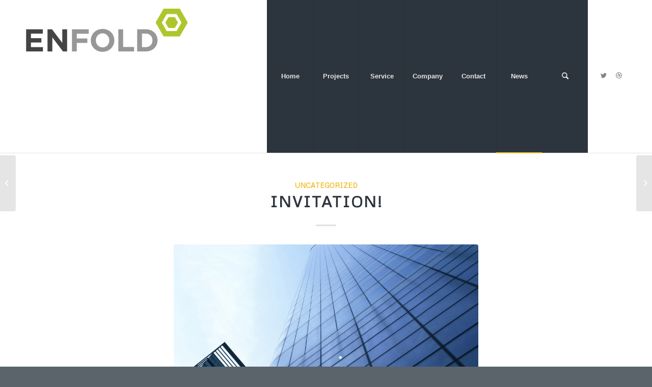

--- FILE ---
content_type: text/html; charset=UTF-8
request_url: https://www.scharling-toft.dk/invitation/
body_size: 15583
content:
<!DOCTYPE html>
<html lang="da-DK" class="html_stretched responsive av-preloader-disabled  html_header_top html_logo_left html_main_nav_header html_menu_right html_custom html_header_sticky_disabled html_header_shrinking_disabled html_mobile_menu_tablet html_header_searchicon html_content_align_center html_header_unstick_top_disabled html_header_stretch_disabled html_elegant-blog html_av-submenu-hidden html_av-submenu-display-click html_av-overlay-side html_av-overlay-side-classic html_av-submenu-clone html_entry_id_606 av-cookies-no-cookie-consent av-default-lightbox av-no-preview html_text_menu_active av-mobile-menu-switch-default">
<head>
<meta charset="UTF-8" />
<meta name="robots" content="index, follow" />


<!-- mobile setting -->
<meta name="viewport" content="width=device-width, initial-scale=1">

<!-- Scripts/CSS and wp_head hook -->
<title>Invitation! &#8211; scharling-toft.dk</title>
<meta name='robots' content='max-image-preview:large' />
<link rel="alternate" type="application/rss+xml" title="scharling-toft.dk &raquo; Feed" href="https://www.scharling-toft.dk/feed/" />
<link rel="alternate" type="application/rss+xml" title="scharling-toft.dk &raquo;-kommentar-feed" href="https://www.scharling-toft.dk/comments/feed/" />
<link rel="alternate" type="application/rss+xml" title="scharling-toft.dk &raquo; Invitation!-kommentar-feed" href="https://www.scharling-toft.dk/invitation/feed/" />
<link rel="alternate" title="oEmbed (JSON)" type="application/json+oembed" href="https://www.scharling-toft.dk/wp-json/oembed/1.0/embed?url=https%3A%2F%2Fwww.scharling-toft.dk%2Finvitation%2F" />
<link rel="alternate" title="oEmbed (XML)" type="text/xml+oembed" href="https://www.scharling-toft.dk/wp-json/oembed/1.0/embed?url=https%3A%2F%2Fwww.scharling-toft.dk%2Finvitation%2F&#038;format=xml" />

<!-- google webfont font replacement -->

			<script type='text/javascript'>

				(function() {

					/*	check if webfonts are disabled by user setting via cookie - or user must opt in.	*/
					var html = document.getElementsByTagName('html')[0];
					var cookie_check = html.className.indexOf('av-cookies-needs-opt-in') >= 0 || html.className.indexOf('av-cookies-can-opt-out') >= 0;
					var allow_continue = true;
					var silent_accept_cookie = html.className.indexOf('av-cookies-user-silent-accept') >= 0;

					if( cookie_check && ! silent_accept_cookie )
					{
						if( ! document.cookie.match(/aviaCookieConsent/) || html.className.indexOf('av-cookies-session-refused') >= 0 )
						{
							allow_continue = false;
						}
						else
						{
							if( ! document.cookie.match(/aviaPrivacyRefuseCookiesHideBar/) )
							{
								allow_continue = false;
							}
							else if( ! document.cookie.match(/aviaPrivacyEssentialCookiesEnabled/) )
							{
								allow_continue = false;
							}
							else if( document.cookie.match(/aviaPrivacyGoogleWebfontsDisabled/) )
							{
								allow_continue = false;
							}
						}
					}

					if( allow_continue )
					{
						var f = document.createElement('link');

						f.type 	= 'text/css';
						f.rel 	= 'stylesheet';
						f.href 	= '//fonts.googleapis.com/css?family=Metrophobic&display=auto';
						f.id 	= 'avia-google-webfont';

						document.getElementsByTagName('head')[0].appendChild(f);
					}
				})();

			</script>
			<style id='wp-img-auto-sizes-contain-inline-css' type='text/css'>
img:is([sizes=auto i],[sizes^="auto," i]){contain-intrinsic-size:3000px 1500px}
/*# sourceURL=wp-img-auto-sizes-contain-inline-css */
</style>
<link rel='stylesheet' id='sbi_styles-css' href='https://www.scharling-toft.dk/wp-content/plugins/instagram-feed/css/sbi-styles.min.css?ver=6.9.1' type='text/css' media='all' />
<style id='wp-emoji-styles-inline-css' type='text/css'>

	img.wp-smiley, img.emoji {
		display: inline !important;
		border: none !important;
		box-shadow: none !important;
		height: 1em !important;
		width: 1em !important;
		margin: 0 0.07em !important;
		vertical-align: -0.1em !important;
		background: none !important;
		padding: 0 !important;
	}
/*# sourceURL=wp-emoji-styles-inline-css */
</style>
<style id='wp-block-library-inline-css' type='text/css'>
:root{--wp-block-synced-color:#7a00df;--wp-block-synced-color--rgb:122,0,223;--wp-bound-block-color:var(--wp-block-synced-color);--wp-editor-canvas-background:#ddd;--wp-admin-theme-color:#007cba;--wp-admin-theme-color--rgb:0,124,186;--wp-admin-theme-color-darker-10:#006ba1;--wp-admin-theme-color-darker-10--rgb:0,107,160.5;--wp-admin-theme-color-darker-20:#005a87;--wp-admin-theme-color-darker-20--rgb:0,90,135;--wp-admin-border-width-focus:2px}@media (min-resolution:192dpi){:root{--wp-admin-border-width-focus:1.5px}}.wp-element-button{cursor:pointer}:root .has-very-light-gray-background-color{background-color:#eee}:root .has-very-dark-gray-background-color{background-color:#313131}:root .has-very-light-gray-color{color:#eee}:root .has-very-dark-gray-color{color:#313131}:root .has-vivid-green-cyan-to-vivid-cyan-blue-gradient-background{background:linear-gradient(135deg,#00d084,#0693e3)}:root .has-purple-crush-gradient-background{background:linear-gradient(135deg,#34e2e4,#4721fb 50%,#ab1dfe)}:root .has-hazy-dawn-gradient-background{background:linear-gradient(135deg,#faaca8,#dad0ec)}:root .has-subdued-olive-gradient-background{background:linear-gradient(135deg,#fafae1,#67a671)}:root .has-atomic-cream-gradient-background{background:linear-gradient(135deg,#fdd79a,#004a59)}:root .has-nightshade-gradient-background{background:linear-gradient(135deg,#330968,#31cdcf)}:root .has-midnight-gradient-background{background:linear-gradient(135deg,#020381,#2874fc)}:root{--wp--preset--font-size--normal:16px;--wp--preset--font-size--huge:42px}.has-regular-font-size{font-size:1em}.has-larger-font-size{font-size:2.625em}.has-normal-font-size{font-size:var(--wp--preset--font-size--normal)}.has-huge-font-size{font-size:var(--wp--preset--font-size--huge)}.has-text-align-center{text-align:center}.has-text-align-left{text-align:left}.has-text-align-right{text-align:right}.has-fit-text{white-space:nowrap!important}#end-resizable-editor-section{display:none}.aligncenter{clear:both}.items-justified-left{justify-content:flex-start}.items-justified-center{justify-content:center}.items-justified-right{justify-content:flex-end}.items-justified-space-between{justify-content:space-between}.screen-reader-text{border:0;clip-path:inset(50%);height:1px;margin:-1px;overflow:hidden;padding:0;position:absolute;width:1px;word-wrap:normal!important}.screen-reader-text:focus{background-color:#ddd;clip-path:none;color:#444;display:block;font-size:1em;height:auto;left:5px;line-height:normal;padding:15px 23px 14px;text-decoration:none;top:5px;width:auto;z-index:100000}html :where(.has-border-color){border-style:solid}html :where([style*=border-top-color]){border-top-style:solid}html :where([style*=border-right-color]){border-right-style:solid}html :where([style*=border-bottom-color]){border-bottom-style:solid}html :where([style*=border-left-color]){border-left-style:solid}html :where([style*=border-width]){border-style:solid}html :where([style*=border-top-width]){border-top-style:solid}html :where([style*=border-right-width]){border-right-style:solid}html :where([style*=border-bottom-width]){border-bottom-style:solid}html :where([style*=border-left-width]){border-left-style:solid}html :where(img[class*=wp-image-]){height:auto;max-width:100%}:where(figure){margin:0 0 1em}html :where(.is-position-sticky){--wp-admin--admin-bar--position-offset:var(--wp-admin--admin-bar--height,0px)}@media screen and (max-width:600px){html :where(.is-position-sticky){--wp-admin--admin-bar--position-offset:0px}}

/*# sourceURL=wp-block-library-inline-css */
</style><style id='global-styles-inline-css' type='text/css'>
:root{--wp--preset--aspect-ratio--square: 1;--wp--preset--aspect-ratio--4-3: 4/3;--wp--preset--aspect-ratio--3-4: 3/4;--wp--preset--aspect-ratio--3-2: 3/2;--wp--preset--aspect-ratio--2-3: 2/3;--wp--preset--aspect-ratio--16-9: 16/9;--wp--preset--aspect-ratio--9-16: 9/16;--wp--preset--color--black: #000000;--wp--preset--color--cyan-bluish-gray: #abb8c3;--wp--preset--color--white: #ffffff;--wp--preset--color--pale-pink: #f78da7;--wp--preset--color--vivid-red: #cf2e2e;--wp--preset--color--luminous-vivid-orange: #ff6900;--wp--preset--color--luminous-vivid-amber: #fcb900;--wp--preset--color--light-green-cyan: #7bdcb5;--wp--preset--color--vivid-green-cyan: #00d084;--wp--preset--color--pale-cyan-blue: #8ed1fc;--wp--preset--color--vivid-cyan-blue: #0693e3;--wp--preset--color--vivid-purple: #9b51e0;--wp--preset--color--metallic-red: #b02b2c;--wp--preset--color--maximum-yellow-red: #edae44;--wp--preset--color--yellow-sun: #eeee22;--wp--preset--color--palm-leaf: #83a846;--wp--preset--color--aero: #7bb0e7;--wp--preset--color--old-lavender: #745f7e;--wp--preset--color--steel-teal: #5f8789;--wp--preset--color--raspberry-pink: #d65799;--wp--preset--color--medium-turquoise: #4ecac2;--wp--preset--gradient--vivid-cyan-blue-to-vivid-purple: linear-gradient(135deg,rgb(6,147,227) 0%,rgb(155,81,224) 100%);--wp--preset--gradient--light-green-cyan-to-vivid-green-cyan: linear-gradient(135deg,rgb(122,220,180) 0%,rgb(0,208,130) 100%);--wp--preset--gradient--luminous-vivid-amber-to-luminous-vivid-orange: linear-gradient(135deg,rgb(252,185,0) 0%,rgb(255,105,0) 100%);--wp--preset--gradient--luminous-vivid-orange-to-vivid-red: linear-gradient(135deg,rgb(255,105,0) 0%,rgb(207,46,46) 100%);--wp--preset--gradient--very-light-gray-to-cyan-bluish-gray: linear-gradient(135deg,rgb(238,238,238) 0%,rgb(169,184,195) 100%);--wp--preset--gradient--cool-to-warm-spectrum: linear-gradient(135deg,rgb(74,234,220) 0%,rgb(151,120,209) 20%,rgb(207,42,186) 40%,rgb(238,44,130) 60%,rgb(251,105,98) 80%,rgb(254,248,76) 100%);--wp--preset--gradient--blush-light-purple: linear-gradient(135deg,rgb(255,206,236) 0%,rgb(152,150,240) 100%);--wp--preset--gradient--blush-bordeaux: linear-gradient(135deg,rgb(254,205,165) 0%,rgb(254,45,45) 50%,rgb(107,0,62) 100%);--wp--preset--gradient--luminous-dusk: linear-gradient(135deg,rgb(255,203,112) 0%,rgb(199,81,192) 50%,rgb(65,88,208) 100%);--wp--preset--gradient--pale-ocean: linear-gradient(135deg,rgb(255,245,203) 0%,rgb(182,227,212) 50%,rgb(51,167,181) 100%);--wp--preset--gradient--electric-grass: linear-gradient(135deg,rgb(202,248,128) 0%,rgb(113,206,126) 100%);--wp--preset--gradient--midnight: linear-gradient(135deg,rgb(2,3,129) 0%,rgb(40,116,252) 100%);--wp--preset--font-size--small: 1rem;--wp--preset--font-size--medium: 1.125rem;--wp--preset--font-size--large: 1.75rem;--wp--preset--font-size--x-large: clamp(1.75rem, 3vw, 2.25rem);--wp--preset--spacing--20: 0.44rem;--wp--preset--spacing--30: 0.67rem;--wp--preset--spacing--40: 1rem;--wp--preset--spacing--50: 1.5rem;--wp--preset--spacing--60: 2.25rem;--wp--preset--spacing--70: 3.38rem;--wp--preset--spacing--80: 5.06rem;--wp--preset--shadow--natural: 6px 6px 9px rgba(0, 0, 0, 0.2);--wp--preset--shadow--deep: 12px 12px 50px rgba(0, 0, 0, 0.4);--wp--preset--shadow--sharp: 6px 6px 0px rgba(0, 0, 0, 0.2);--wp--preset--shadow--outlined: 6px 6px 0px -3px rgb(255, 255, 255), 6px 6px rgb(0, 0, 0);--wp--preset--shadow--crisp: 6px 6px 0px rgb(0, 0, 0);}:root { --wp--style--global--content-size: 800px;--wp--style--global--wide-size: 1130px; }:where(body) { margin: 0; }.wp-site-blocks > .alignleft { float: left; margin-right: 2em; }.wp-site-blocks > .alignright { float: right; margin-left: 2em; }.wp-site-blocks > .aligncenter { justify-content: center; margin-left: auto; margin-right: auto; }:where(.is-layout-flex){gap: 0.5em;}:where(.is-layout-grid){gap: 0.5em;}.is-layout-flow > .alignleft{float: left;margin-inline-start: 0;margin-inline-end: 2em;}.is-layout-flow > .alignright{float: right;margin-inline-start: 2em;margin-inline-end: 0;}.is-layout-flow > .aligncenter{margin-left: auto !important;margin-right: auto !important;}.is-layout-constrained > .alignleft{float: left;margin-inline-start: 0;margin-inline-end: 2em;}.is-layout-constrained > .alignright{float: right;margin-inline-start: 2em;margin-inline-end: 0;}.is-layout-constrained > .aligncenter{margin-left: auto !important;margin-right: auto !important;}.is-layout-constrained > :where(:not(.alignleft):not(.alignright):not(.alignfull)){max-width: var(--wp--style--global--content-size);margin-left: auto !important;margin-right: auto !important;}.is-layout-constrained > .alignwide{max-width: var(--wp--style--global--wide-size);}body .is-layout-flex{display: flex;}.is-layout-flex{flex-wrap: wrap;align-items: center;}.is-layout-flex > :is(*, div){margin: 0;}body .is-layout-grid{display: grid;}.is-layout-grid > :is(*, div){margin: 0;}body{padding-top: 0px;padding-right: 0px;padding-bottom: 0px;padding-left: 0px;}a:where(:not(.wp-element-button)){text-decoration: underline;}:root :where(.wp-element-button, .wp-block-button__link){background-color: #32373c;border-width: 0;color: #fff;font-family: inherit;font-size: inherit;font-style: inherit;font-weight: inherit;letter-spacing: inherit;line-height: inherit;padding-top: calc(0.667em + 2px);padding-right: calc(1.333em + 2px);padding-bottom: calc(0.667em + 2px);padding-left: calc(1.333em + 2px);text-decoration: none;text-transform: inherit;}.has-black-color{color: var(--wp--preset--color--black) !important;}.has-cyan-bluish-gray-color{color: var(--wp--preset--color--cyan-bluish-gray) !important;}.has-white-color{color: var(--wp--preset--color--white) !important;}.has-pale-pink-color{color: var(--wp--preset--color--pale-pink) !important;}.has-vivid-red-color{color: var(--wp--preset--color--vivid-red) !important;}.has-luminous-vivid-orange-color{color: var(--wp--preset--color--luminous-vivid-orange) !important;}.has-luminous-vivid-amber-color{color: var(--wp--preset--color--luminous-vivid-amber) !important;}.has-light-green-cyan-color{color: var(--wp--preset--color--light-green-cyan) !important;}.has-vivid-green-cyan-color{color: var(--wp--preset--color--vivid-green-cyan) !important;}.has-pale-cyan-blue-color{color: var(--wp--preset--color--pale-cyan-blue) !important;}.has-vivid-cyan-blue-color{color: var(--wp--preset--color--vivid-cyan-blue) !important;}.has-vivid-purple-color{color: var(--wp--preset--color--vivid-purple) !important;}.has-metallic-red-color{color: var(--wp--preset--color--metallic-red) !important;}.has-maximum-yellow-red-color{color: var(--wp--preset--color--maximum-yellow-red) !important;}.has-yellow-sun-color{color: var(--wp--preset--color--yellow-sun) !important;}.has-palm-leaf-color{color: var(--wp--preset--color--palm-leaf) !important;}.has-aero-color{color: var(--wp--preset--color--aero) !important;}.has-old-lavender-color{color: var(--wp--preset--color--old-lavender) !important;}.has-steel-teal-color{color: var(--wp--preset--color--steel-teal) !important;}.has-raspberry-pink-color{color: var(--wp--preset--color--raspberry-pink) !important;}.has-medium-turquoise-color{color: var(--wp--preset--color--medium-turquoise) !important;}.has-black-background-color{background-color: var(--wp--preset--color--black) !important;}.has-cyan-bluish-gray-background-color{background-color: var(--wp--preset--color--cyan-bluish-gray) !important;}.has-white-background-color{background-color: var(--wp--preset--color--white) !important;}.has-pale-pink-background-color{background-color: var(--wp--preset--color--pale-pink) !important;}.has-vivid-red-background-color{background-color: var(--wp--preset--color--vivid-red) !important;}.has-luminous-vivid-orange-background-color{background-color: var(--wp--preset--color--luminous-vivid-orange) !important;}.has-luminous-vivid-amber-background-color{background-color: var(--wp--preset--color--luminous-vivid-amber) !important;}.has-light-green-cyan-background-color{background-color: var(--wp--preset--color--light-green-cyan) !important;}.has-vivid-green-cyan-background-color{background-color: var(--wp--preset--color--vivid-green-cyan) !important;}.has-pale-cyan-blue-background-color{background-color: var(--wp--preset--color--pale-cyan-blue) !important;}.has-vivid-cyan-blue-background-color{background-color: var(--wp--preset--color--vivid-cyan-blue) !important;}.has-vivid-purple-background-color{background-color: var(--wp--preset--color--vivid-purple) !important;}.has-metallic-red-background-color{background-color: var(--wp--preset--color--metallic-red) !important;}.has-maximum-yellow-red-background-color{background-color: var(--wp--preset--color--maximum-yellow-red) !important;}.has-yellow-sun-background-color{background-color: var(--wp--preset--color--yellow-sun) !important;}.has-palm-leaf-background-color{background-color: var(--wp--preset--color--palm-leaf) !important;}.has-aero-background-color{background-color: var(--wp--preset--color--aero) !important;}.has-old-lavender-background-color{background-color: var(--wp--preset--color--old-lavender) !important;}.has-steel-teal-background-color{background-color: var(--wp--preset--color--steel-teal) !important;}.has-raspberry-pink-background-color{background-color: var(--wp--preset--color--raspberry-pink) !important;}.has-medium-turquoise-background-color{background-color: var(--wp--preset--color--medium-turquoise) !important;}.has-black-border-color{border-color: var(--wp--preset--color--black) !important;}.has-cyan-bluish-gray-border-color{border-color: var(--wp--preset--color--cyan-bluish-gray) !important;}.has-white-border-color{border-color: var(--wp--preset--color--white) !important;}.has-pale-pink-border-color{border-color: var(--wp--preset--color--pale-pink) !important;}.has-vivid-red-border-color{border-color: var(--wp--preset--color--vivid-red) !important;}.has-luminous-vivid-orange-border-color{border-color: var(--wp--preset--color--luminous-vivid-orange) !important;}.has-luminous-vivid-amber-border-color{border-color: var(--wp--preset--color--luminous-vivid-amber) !important;}.has-light-green-cyan-border-color{border-color: var(--wp--preset--color--light-green-cyan) !important;}.has-vivid-green-cyan-border-color{border-color: var(--wp--preset--color--vivid-green-cyan) !important;}.has-pale-cyan-blue-border-color{border-color: var(--wp--preset--color--pale-cyan-blue) !important;}.has-vivid-cyan-blue-border-color{border-color: var(--wp--preset--color--vivid-cyan-blue) !important;}.has-vivid-purple-border-color{border-color: var(--wp--preset--color--vivid-purple) !important;}.has-metallic-red-border-color{border-color: var(--wp--preset--color--metallic-red) !important;}.has-maximum-yellow-red-border-color{border-color: var(--wp--preset--color--maximum-yellow-red) !important;}.has-yellow-sun-border-color{border-color: var(--wp--preset--color--yellow-sun) !important;}.has-palm-leaf-border-color{border-color: var(--wp--preset--color--palm-leaf) !important;}.has-aero-border-color{border-color: var(--wp--preset--color--aero) !important;}.has-old-lavender-border-color{border-color: var(--wp--preset--color--old-lavender) !important;}.has-steel-teal-border-color{border-color: var(--wp--preset--color--steel-teal) !important;}.has-raspberry-pink-border-color{border-color: var(--wp--preset--color--raspberry-pink) !important;}.has-medium-turquoise-border-color{border-color: var(--wp--preset--color--medium-turquoise) !important;}.has-vivid-cyan-blue-to-vivid-purple-gradient-background{background: var(--wp--preset--gradient--vivid-cyan-blue-to-vivid-purple) !important;}.has-light-green-cyan-to-vivid-green-cyan-gradient-background{background: var(--wp--preset--gradient--light-green-cyan-to-vivid-green-cyan) !important;}.has-luminous-vivid-amber-to-luminous-vivid-orange-gradient-background{background: var(--wp--preset--gradient--luminous-vivid-amber-to-luminous-vivid-orange) !important;}.has-luminous-vivid-orange-to-vivid-red-gradient-background{background: var(--wp--preset--gradient--luminous-vivid-orange-to-vivid-red) !important;}.has-very-light-gray-to-cyan-bluish-gray-gradient-background{background: var(--wp--preset--gradient--very-light-gray-to-cyan-bluish-gray) !important;}.has-cool-to-warm-spectrum-gradient-background{background: var(--wp--preset--gradient--cool-to-warm-spectrum) !important;}.has-blush-light-purple-gradient-background{background: var(--wp--preset--gradient--blush-light-purple) !important;}.has-blush-bordeaux-gradient-background{background: var(--wp--preset--gradient--blush-bordeaux) !important;}.has-luminous-dusk-gradient-background{background: var(--wp--preset--gradient--luminous-dusk) !important;}.has-pale-ocean-gradient-background{background: var(--wp--preset--gradient--pale-ocean) !important;}.has-electric-grass-gradient-background{background: var(--wp--preset--gradient--electric-grass) !important;}.has-midnight-gradient-background{background: var(--wp--preset--gradient--midnight) !important;}.has-small-font-size{font-size: var(--wp--preset--font-size--small) !important;}.has-medium-font-size{font-size: var(--wp--preset--font-size--medium) !important;}.has-large-font-size{font-size: var(--wp--preset--font-size--large) !important;}.has-x-large-font-size{font-size: var(--wp--preset--font-size--x-large) !important;}
/*# sourceURL=global-styles-inline-css */
</style>

<link rel='stylesheet' id='avia-merged-styles-css' href='https://www.scharling-toft.dk/wp-content/uploads/dynamic_avia/avia-merged-styles-3e886ffa62cf7f6cc4b4349b36cd0268---693fe545bb859.css' type='text/css' media='all' />
<script type="text/javascript" src="https://www.scharling-toft.dk/wp-includes/js/jquery/jquery.min.js?ver=3.7.1" id="jquery-core-js"></script>
<script type="text/javascript" src="https://www.scharling-toft.dk/wp-includes/js/jquery/jquery-migrate.min.js?ver=3.4.1" id="jquery-migrate-js"></script>
<link rel="https://api.w.org/" href="https://www.scharling-toft.dk/wp-json/" /><link rel="alternate" title="JSON" type="application/json" href="https://www.scharling-toft.dk/wp-json/wp/v2/posts/606" /><link rel="EditURI" type="application/rsd+xml" title="RSD" href="https://www.scharling-toft.dk/xmlrpc.php?rsd" />
<meta name="generator" content="WordPress 6.9" />
<link rel="canonical" href="https://www.scharling-toft.dk/invitation/" />
<link rel='shortlink' href='https://www.scharling-toft.dk/?p=606' />
<style>[class*=" icon-oc-"],[class^=icon-oc-]{speak:none;font-style:normal;font-weight:400;font-variant:normal;text-transform:none;line-height:1;-webkit-font-smoothing:antialiased;-moz-osx-font-smoothing:grayscale}.icon-oc-one-com-white-32px-fill:before{content:"901"}.icon-oc-one-com:before{content:"900"}#one-com-icon,.toplevel_page_onecom-wp .wp-menu-image{speak:none;display:flex;align-items:center;justify-content:center;text-transform:none;line-height:1;-webkit-font-smoothing:antialiased;-moz-osx-font-smoothing:grayscale}.onecom-wp-admin-bar-item>a,.toplevel_page_onecom-wp>.wp-menu-name{font-size:16px;font-weight:400;line-height:1}.toplevel_page_onecom-wp>.wp-menu-name img{width:69px;height:9px;}.wp-submenu-wrap.wp-submenu>.wp-submenu-head>img{width:88px;height:auto}.onecom-wp-admin-bar-item>a img{height:7px!important}.onecom-wp-admin-bar-item>a img,.toplevel_page_onecom-wp>.wp-menu-name img{opacity:.8}.onecom-wp-admin-bar-item.hover>a img,.toplevel_page_onecom-wp.wp-has-current-submenu>.wp-menu-name img,li.opensub>a.toplevel_page_onecom-wp>.wp-menu-name img{opacity:1}#one-com-icon:before,.onecom-wp-admin-bar-item>a:before,.toplevel_page_onecom-wp>.wp-menu-image:before{content:'';position:static!important;background-color:rgba(240,245,250,.4);border-radius:102px;width:18px;height:18px;padding:0!important}.onecom-wp-admin-bar-item>a:before{width:14px;height:14px}.onecom-wp-admin-bar-item.hover>a:before,.toplevel_page_onecom-wp.opensub>a>.wp-menu-image:before,.toplevel_page_onecom-wp.wp-has-current-submenu>.wp-menu-image:before{background-color:#76b82a}.onecom-wp-admin-bar-item>a{display:inline-flex!important;align-items:center;justify-content:center}#one-com-logo-wrapper{font-size:4em}#one-com-icon{vertical-align:middle}.imagify-welcome{display:none !important;}</style><link rel="profile" href="https://gmpg.org/xfn/11" />
<link rel="alternate" type="application/rss+xml" title="scharling-toft.dk RSS2 Feed" href="https://www.scharling-toft.dk/feed/" />
<link rel="pingback" href="https://www.scharling-toft.dk/xmlrpc.php" />

<style type='text/css' media='screen'>
 #top #header_main > .container, #top #header_main > .container .main_menu  .av-main-nav > li > a, #top #header_main #menu-item-shop .cart_dropdown_link{ height:300px; line-height: 300px; }
 .html_top_nav_header .av-logo-container{ height:300px;  }
 .html_header_top.html_header_sticky #top #wrap_all #main{ padding-top:300px; } 
</style>
<!--[if lt IE 9]><script src="https://www.scharling-toft.dk/wp-content/themes/enfold/js/html5shiv.js"></script><![endif]-->

<style type="text/css">.recentcomments a{display:inline !important;padding:0 !important;margin:0 !important;}</style>
<!-- To speed up the rendering and to display the site as fast as possible to the user we include some styles and scripts for above the fold content inline -->
<script type="text/javascript">'use strict';var avia_is_mobile=!1;if(/Android|webOS|iPhone|iPad|iPod|BlackBerry|IEMobile|Opera Mini/i.test(navigator.userAgent)&&'ontouchstart' in document.documentElement){avia_is_mobile=!0;document.documentElement.className+=' avia_mobile '}
else{document.documentElement.className+=' avia_desktop '};document.documentElement.className+=' js_active ';(function(){var e=['-webkit-','-moz-','-ms-',''],n='',o=!1,a=!1;for(var t in e){if(e[t]+'transform' in document.documentElement.style){o=!0;n=e[t]+'transform'};if(e[t]+'perspective' in document.documentElement.style){a=!0}};if(o){document.documentElement.className+=' avia_transform '};if(a){document.documentElement.className+=' avia_transform3d '};if(typeof document.getElementsByClassName=='function'&&typeof document.documentElement.getBoundingClientRect=='function'&&avia_is_mobile==!1){if(n&&window.innerHeight>0){setTimeout(function(){var e=0,o={},a=0,t=document.getElementsByClassName('av-parallax'),i=window.pageYOffset||document.documentElement.scrollTop;for(e=0;e<t.length;e++){t[e].style.top='0px';o=t[e].getBoundingClientRect();a=Math.ceil((window.innerHeight+i-o.top)*0.3);t[e].style[n]='translate(0px, '+a+'px)';t[e].style.top='auto';t[e].className+=' enabled-parallax '}},50)}}})();</script><style type='text/css'>
@font-face {font-family: 'entypo-fontello'; font-weight: normal; font-style: normal; font-display: auto;
src: url('https://www.scharling-toft.dk/wp-content/themes/enfold/config-templatebuilder/avia-template-builder/assets/fonts/entypo-fontello.woff2') format('woff2'),
url('https://www.scharling-toft.dk/wp-content/themes/enfold/config-templatebuilder/avia-template-builder/assets/fonts/entypo-fontello.woff') format('woff'),
url('https://www.scharling-toft.dk/wp-content/themes/enfold/config-templatebuilder/avia-template-builder/assets/fonts/entypo-fontello.ttf') format('truetype'),
url('https://www.scharling-toft.dk/wp-content/themes/enfold/config-templatebuilder/avia-template-builder/assets/fonts/entypo-fontello.svg#entypo-fontello') format('svg'),
url('https://www.scharling-toft.dk/wp-content/themes/enfold/config-templatebuilder/avia-template-builder/assets/fonts/entypo-fontello.eot'),
url('https://www.scharling-toft.dk/wp-content/themes/enfold/config-templatebuilder/avia-template-builder/assets/fonts/entypo-fontello.eot?#iefix') format('embedded-opentype');
} #top .avia-font-entypo-fontello, body .avia-font-entypo-fontello, html body [data-av_iconfont='entypo-fontello']:before{ font-family: 'entypo-fontello'; }

@font-face {font-family: 'lifestyles'; font-weight: normal; font-style: normal; font-display: auto;
src: url('https://www.scharling-toft.dk/wp-content/uploads/avia_fonts/lifestyles/lifestyles.woff2') format('woff2'),
url('https://www.scharling-toft.dk/wp-content/uploads/avia_fonts/lifestyles/lifestyles.woff') format('woff'),
url('https://www.scharling-toft.dk/wp-content/uploads/avia_fonts/lifestyles/lifestyles.ttf') format('truetype'),
url('https://www.scharling-toft.dk/wp-content/uploads/avia_fonts/lifestyles/lifestyles.svg#lifestyles') format('svg'),
url('https://www.scharling-toft.dk/wp-content/uploads/avia_fonts/lifestyles/lifestyles.eot'),
url('https://www.scharling-toft.dk/wp-content/uploads/avia_fonts/lifestyles/lifestyles.eot?#iefix') format('embedded-opentype');
} #top .avia-font-lifestyles, body .avia-font-lifestyles, html body [data-av_iconfont='lifestyles']:before{ font-family: 'lifestyles'; }

@font-face {font-family: 'justice'; font-weight: normal; font-style: normal; font-display: auto;
src: url('https://www.scharling-toft.dk/wp-content/uploads/avia_fonts/justice/justice.woff2') format('woff2'),
url('https://www.scharling-toft.dk/wp-content/uploads/avia_fonts/justice/justice.woff') format('woff'),
url('https://www.scharling-toft.dk/wp-content/uploads/avia_fonts/justice/justice.ttf') format('truetype'),
url('https://www.scharling-toft.dk/wp-content/uploads/avia_fonts/justice/justice.svg#justice') format('svg'),
url('https://www.scharling-toft.dk/wp-content/uploads/avia_fonts/justice/justice.eot'),
url('https://www.scharling-toft.dk/wp-content/uploads/avia_fonts/justice/justice.eot?#iefix') format('embedded-opentype');
} #top .avia-font-justice, body .avia-font-justice, html body [data-av_iconfont='justice']:before{ font-family: 'justice'; }
</style>

<!--
Debugging Info for Theme support: 

Theme: Enfold
Version: 5.0.1
Installed: enfold
AviaFramework Version: 5.0
AviaBuilder Version: 4.8
aviaElementManager Version: 1.0.1
ML:8589934592-PU:27-PLA:4
WP:6.9
Compress: CSS:all theme files - JS:all theme files
Updates: disabled
PLAu:3
-->
</head>

<body data-rsssl=1 id="top" class="wp-singular post-template-default single single-post postid-606 single-format-standard wp-theme-enfold stretched rtl_columns av-curtain-numeric metrophobic  avia-responsive-images-support" itemscope="itemscope" itemtype="https://schema.org/WebPage" >

	
	<div id='wrap_all'>

	
<header id='header' class='all_colors header_color light_bg_color  av_header_top av_logo_left av_main_nav_header av_menu_right av_custom av_header_sticky_disabled av_header_shrinking_disabled av_header_stretch_disabled av_mobile_menu_tablet av_header_searchicon av_header_unstick_top_disabled av_seperator_big_border av_bottom_nav_disabled '  role="banner" itemscope="itemscope" itemtype="https://schema.org/WPHeader" >

		<div  id='header_main' class='container_wrap container_wrap_logo'>

        <div class='container av-logo-container'><div class='inner-container'><span class='logo bg-logo'><a href='https://www.scharling-toft.dk/'><img src='https://www.scharling-toft.dk/wp-content/themes/enfold/images/layout/logo.png' height="100" width="300" alt='scharling-toft.dk' title='' /></a></span><nav class='main_menu' data-selectname='Vælg en side'  role="navigation" itemscope="itemscope" itemtype="https://schema.org/SiteNavigationElement" ><div class="avia-menu av-main-nav-wrap av_menu_icon_beside"><ul role="menu" class="menu av-main-nav" id="avia-menu"><li role="menuitem" id="menu-item-2279" class="menu-item menu-item-type-post_type menu-item-object-page menu-item-home menu-item-top-level menu-item-top-level-1"><a href="https://www.scharling-toft.dk/" itemprop="url" tabindex="0"><span class="avia-bullet"></span><span class="avia-menu-text">Home</span><span class="avia-menu-fx"><span class="avia-arrow-wrap"><span class="avia-arrow"></span></span></span></a></li>
<li role="menuitem" id="menu-item-2281" class="menu-item menu-item-type-post_type menu-item-object-page menu-item-top-level menu-item-top-level-2"><a href="https://www.scharling-toft.dk/projects/" itemprop="url" tabindex="0"><span class="avia-bullet"></span><span class="avia-menu-text">Projects</span><span class="avia-menu-fx"><span class="avia-arrow-wrap"><span class="avia-arrow"></span></span></span></a></li>
<li role="menuitem" id="menu-item-2284" class="menu-item menu-item-type-post_type menu-item-object-page menu-item-has-children menu-item-top-level menu-item-top-level-3"><a href="https://www.scharling-toft.dk/service/" itemprop="url" tabindex="0"><span class="avia-bullet"></span><span class="avia-menu-text">Service</span><span class="avia-menu-fx"><span class="avia-arrow-wrap"><span class="avia-arrow"></span></span></span></a>


<ul class="sub-menu">
	<li role="menuitem" id="menu-item-2278" class="menu-item menu-item-type-post_type menu-item-object-page"><a href="https://www.scharling-toft.dk/service/architecture/" itemprop="url" tabindex="0"><span class="avia-bullet"></span><span class="avia-menu-text">Architecture</span></a></li>
	<li role="menuitem" id="menu-item-2277" class="menu-item menu-item-type-post_type menu-item-object-page"><a href="https://www.scharling-toft.dk/service/construction/" itemprop="url" tabindex="0"><span class="avia-bullet"></span><span class="avia-menu-text">Construction</span></a></li>
	<li role="menuitem" id="menu-item-2287" class="menu-item menu-item-type-post_type menu-item-object-page"><a href="https://www.scharling-toft.dk/service/small-projects/" itemprop="url" tabindex="0"><span class="avia-bullet"></span><span class="avia-menu-text">Small Projects</span></a></li>
	<li role="menuitem" id="menu-item-2285" class="menu-item menu-item-type-post_type menu-item-object-page"><a href="https://www.scharling-toft.dk/service/big-projects/" itemprop="url" tabindex="0"><span class="avia-bullet"></span><span class="avia-menu-text">Big Projects</span></a></li>
	<li role="menuitem" id="menu-item-2286" class="menu-item menu-item-type-post_type menu-item-object-page"><a href="https://www.scharling-toft.dk/service/interior-design/" itemprop="url" tabindex="0"><span class="avia-bullet"></span><span class="avia-menu-text">Interior Design</span></a></li>
	<li role="menuitem" id="menu-item-2288" class="menu-item menu-item-type-post_type menu-item-object-page"><a href="https://www.scharling-toft.dk/service/house-renovation/" itemprop="url" tabindex="0"><span class="avia-bullet"></span><span class="avia-menu-text">House renovation</span></a></li>
</ul>
</li>
<li role="menuitem" id="menu-item-2282" class="menu-item menu-item-type-post_type menu-item-object-page menu-item-top-level menu-item-top-level-4"><a href="https://www.scharling-toft.dk/company/" itemprop="url" tabindex="0"><span class="avia-bullet"></span><span class="avia-menu-text">Company</span><span class="avia-menu-fx"><span class="avia-arrow-wrap"><span class="avia-arrow"></span></span></span></a></li>
<li role="menuitem" id="menu-item-2280" class="menu-item menu-item-type-post_type menu-item-object-page menu-item-top-level menu-item-top-level-5"><a href="https://www.scharling-toft.dk/contact-2/" itemprop="url" tabindex="0"><span class="avia-bullet"></span><span class="avia-menu-text">Contact</span><span class="avia-menu-fx"><span class="avia-arrow-wrap"><span class="avia-arrow"></span></span></span></a></li>
<li role="menuitem" id="menu-item-2283" class="menu-item menu-item-type-post_type menu-item-object-page current_page_parent menu-item-top-level menu-item-top-level-6 current-menu-item"><a href="https://www.scharling-toft.dk/news-2/" itemprop="url" tabindex="0"><span class="avia-bullet"></span><span class="avia-menu-text">News</span><span class="avia-menu-fx"><span class="avia-arrow-wrap"><span class="avia-arrow"></span></span></span></a></li>
<li id="menu-item-search" class="noMobile menu-item menu-item-search-dropdown menu-item-avia-special" role="menuitem"><a aria-label="Søg" href="?s=" rel="nofollow" data-avia-search-tooltip="

&lt;form role=&quot;search&quot; action=&quot;https://www.scharling-toft.dk/&quot; id=&quot;searchform&quot; method=&quot;get&quot; class=&quot;&quot;&gt;
	&lt;div&gt;
		&lt;input type=&quot;submit&quot; value=&quot;&quot; id=&quot;searchsubmit&quot; class=&quot;button avia-font-entypo-fontello&quot; /&gt;
		&lt;input type=&quot;text&quot; id=&quot;s&quot; name=&quot;s&quot; value=&quot;&quot; placeholder='Søg' /&gt;
			&lt;/div&gt;
&lt;/form&gt;
" aria-hidden='false' data-av_icon='' data-av_iconfont='entypo-fontello'><span class="avia_hidden_link_text">Søg</span></a></li><li class="av-burger-menu-main menu-item-avia-special av-small-burger-icon">
	        			<a href="#" aria-label="Menu" aria-hidden="false">
							<span class="av-hamburger av-hamburger--spin av-js-hamburger">
								<span class="av-hamburger-box">
						          <span class="av-hamburger-inner"></span>
						          <strong>Menu</strong>
								</span>
							</span>
							<span class="avia_hidden_link_text">Menu</span>
						</a>
	        		   </li></ul></div><ul class='noLightbox social_bookmarks icon_count_2'><li class='social_bookmarks_twitter av-social-link-twitter social_icon_1'><a target="_blank" aria-label="Link to Twitter" href='http://twitter.com/kriesi' aria-hidden='false' data-av_icon='' data-av_iconfont='entypo-fontello' title='Twitter' rel="noopener"><span class='avia_hidden_link_text'>Twitter</span></a></li><li class='social_bookmarks_dribbble av-social-link-dribbble social_icon_2'><a target="_blank" aria-label="Link to Dribbble" href='http://dribbble.com/kriesi' aria-hidden='false' data-av_icon='' data-av_iconfont='entypo-fontello' title='Dribbble' rel="noopener"><span class='avia_hidden_link_text'>Dribbble</span></a></li></ul></nav></div> </div> 
		<!-- end container_wrap-->
		</div>
		<div class='header_bg'></div>

<!-- end header -->
</header>

	<div id='main' class='all_colors' data-scroll-offset='0'>

	
		<div class='container_wrap container_wrap_first main_color fullsize'>

			<div class='container template-blog template-single-blog '>

				<main class='content units av-content-full alpha '  role="main" itemscope="itemscope" itemtype="https://schema.org/Blog" >

                    <article class="post-entry post-entry-type-standard post-entry-606 post-loop-1 post-parity-odd post-entry-last single-big with-slider post-606 post type-post status-publish format-standard has-post-thumbnail hentry category-uncategorized"  itemscope="itemscope" itemtype="https://schema.org/BlogPosting" itemprop="blogPost" ><div class="blog-meta"></div><div class='entry-content-wrapper clearfix standard-content'><header class="entry-content-header"><div class="av-heading-wrapper"><span class="blog-categories minor-meta"><a href="https://www.scharling-toft.dk/category/uncategorized/" rel="tag">Uncategorized</a></span><h1 class='post-title entry-title '  itemprop="headline" >Invitation!<span class="post-format-icon minor-meta"></span></h1></div></header><span class="av-vertical-delimiter"></span><div class="big-preview single-big"  itemprop="image" itemscope="itemscope" itemtype="https://schema.org/ImageObject" ><a href="https://www.scharling-toft.dk/wp-content/uploads/2018/05/services3.jpg" data-srcset="https://www.scharling-toft.dk/wp-content/uploads/2018/05/services3.jpg 1000w, https://www.scharling-toft.dk/wp-content/uploads/2018/05/services3-300x300.jpg 300w, https://www.scharling-toft.dk/wp-content/uploads/2018/05/services3-80x80.jpg 80w, https://www.scharling-toft.dk/wp-content/uploads/2018/05/services3-768x768.jpg 768w, https://www.scharling-toft.dk/wp-content/uploads/2018/05/services3-36x36.jpg 36w, https://www.scharling-toft.dk/wp-content/uploads/2018/05/services3-180x180.jpg 180w, https://www.scharling-toft.dk/wp-content/uploads/2018/05/services3-705x705.jpg 705w" data-sizes="(max-width: 1000px) 100vw, 1000px"  title="services3" ><img width="1000" height="423" src="https://www.scharling-toft.dk/wp-content/uploads/2018/05/services3-1000x423.jpg" class="wp-image-830 avia-img-lazy-loading-830 attachment-entry_without_sidebar size-entry_without_sidebar wp-post-image" alt="" decoding="async" fetchpriority="high" /></a></div><div class="entry-content"  itemprop="text" ><p>Lorem ipsum dolor sit amet, consectetuer adipiscing elit. Aenean commodo ligula eget dolor. Aenean massa. Cum sociis natoque penatibus et magnis dis parturient montes, nascetur ridiculus mus. Donec quam felis, <strong>ultricies</strong> nec, pellentesque eu, pretium quis, sem. Nulla consequat massa quis enim.</p>
<blockquote><p>Donec pede justo, fringilla vel, aliquet nec, vulputate eget, arcu. In enim justo, rhoncus ut, imperdiet a, venenatis vitae, justo. Nullam dictum felis eu pede mollis pretium. Integer tincidunt. Cras dapibus.</p></blockquote>
<p>Vivamus elementum semper nisi. Aenean vulputate eleifend tellus. Aenean leo ligula, porttitor eu, consequat vitae, eleifend ac, enim. Aliquam lorem ante, dapibus in, viverra quis, feugiat a, tellus.</p>
<p>Donec pede justo, fringilla vel, aliquet nec, vulputate eget, arcu. In enim justo, rhoncus ut, imperdiet a, venenatis vitae, justo. Nullam dictum felis eu pede mollis pretium. Integer tincidunt. Cras dapibus. Vivamus elementum semper nisi. Aenean vulputate eleifend tellus. Aenean leo ligula, porttitor eu, consequat vitae, eleifend ac, enim. Aliquam lorem ante, dapibus in, viverra quis, feugiat a, tellus.</p>
</div><span class="post-meta-infos"><time class="date-container minor-meta updated"  itemprop="datePublished" datetime="2018-04-17T22:21:53+02:00" >17. april 2018</time><span class="text-sep">/</span><span class="comment-container minor-meta"><a href="https://www.scharling-toft.dk/invitation/#comments" class="comments-link" >1 Kommentar</a></span><span class="text-sep">/</span><span class="blog-author minor-meta">af <span class="entry-author-link"  itemprop="author" ><span class="author"><span class="fn"><a href="https://www.scharling-toft.dk/author/webmand/" title="Indlæg af webmand" rel="author">webmand</a></span></span></span></span></span><footer class="entry-footer"><div class='av-social-sharing-box av-social-sharing-box-default av-social-sharing-box-fullwidth'><div class="av-share-box"><h5 class='av-share-link-description av-no-toc '>Share this entry</h5><ul class="av-share-box-list noLightbox"><li class='av-share-link av-social-link-facebook' ><a target="_blank" aria-label="Del på Facebook" href='https://www.facebook.com/sharer.php?u=https://www.scharling-toft.dk/invitation/&#038;t=Invitation%21' aria-hidden='false' data-av_icon='' data-av_iconfont='entypo-fontello' title='' data-avia-related-tooltip='Del på Facebook' rel="noopener"><span class='avia_hidden_link_text'>Del på Facebook</span></a></li><li class='av-share-link av-social-link-twitter' ><a target="_blank" aria-label="Del på Twitter" href='https://twitter.com/share?text=Invitation%21&#038;url=https://www.scharling-toft.dk/?p=606' aria-hidden='false' data-av_icon='' data-av_iconfont='entypo-fontello' title='' data-avia-related-tooltip='Del på Twitter' rel="noopener"><span class='avia_hidden_link_text'>Del på Twitter</span></a></li><li class='av-share-link av-social-link-pinterest' ><a target="_blank" aria-label="Del på Pinterest" href='https://pinterest.com/pin/create/button/?url=https%3A%2F%2Fwww.scharling-toft.dk%2Finvitation%2F&#038;description=Invitation%21&#038;media=https%3A%2F%2Fwww.scharling-toft.dk%2Fwp-content%2Fuploads%2F2018%2F05%2Fservices3-705x705.jpg' aria-hidden='false' data-av_icon='' data-av_iconfont='entypo-fontello' title='' data-avia-related-tooltip='Del på Pinterest' rel="noopener"><span class='avia_hidden_link_text'>Del på Pinterest</span></a></li><li class='av-share-link av-social-link-linkedin' ><a target="_blank" aria-label="Del på LinkedIn" href='https://linkedin.com/shareArticle?mini=true&#038;title=Invitation%21&#038;url=https://www.scharling-toft.dk/invitation/' aria-hidden='false' data-av_icon='' data-av_iconfont='entypo-fontello' title='' data-avia-related-tooltip='Del på LinkedIn' rel="noopener"><span class='avia_hidden_link_text'>Del på LinkedIn</span></a></li><li class='av-share-link av-social-link-tumblr' ><a target="_blank" aria-label="Del på Tumblr" href='https://www.tumblr.com/share/link?url=https%3A%2F%2Fwww.scharling-toft.dk%2Finvitation%2F&#038;name=Invitation%21&#038;description=Welcome%20my%20Friends%21%20This%20is%20your%20first%20post.%20Edit%20or%20delete%20it%2C%20then%20start%20blogging%21' aria-hidden='false' data-av_icon='' data-av_iconfont='entypo-fontello' title='' data-avia-related-tooltip='Del på Tumblr' rel="noopener"><span class='avia_hidden_link_text'>Del på Tumblr</span></a></li><li class='av-share-link av-social-link-vk' ><a target="_blank" aria-label="Del på Vk" href='https://vk.com/share.php?url=https://www.scharling-toft.dk/invitation/' aria-hidden='false' data-av_icon='' data-av_iconfont='entypo-fontello' title='' data-avia-related-tooltip='Del på Vk' rel="noopener"><span class='avia_hidden_link_text'>Del på Vk</span></a></li><li class='av-share-link av-social-link-reddit' ><a target="_blank" aria-label="Del på Reddit" href='https://reddit.com/submit?url=https://www.scharling-toft.dk/invitation/&#038;title=Invitation%21' aria-hidden='false' data-av_icon='' data-av_iconfont='entypo-fontello' title='' data-avia-related-tooltip='Del på Reddit' rel="noopener"><span class='avia_hidden_link_text'>Del på Reddit</span></a></li><li class='av-share-link av-social-link-mail' ><a  aria-label="Del via E-mail" href='mailto:?subject=Invitation%21&#038;body=https://www.scharling-toft.dk/invitation/' aria-hidden='false' data-av_icon='' data-av_iconfont='entypo-fontello' title='' data-avia-related-tooltip='Del via E-mail'><span class='avia_hidden_link_text'>Del via E-mail</span></a></li></ul></div></div></footer><div class='post_delimiter'></div></div><div class="post_author_timeline"></div><span class='hidden'>
				<span class='av-structured-data'  itemprop="image" itemscope="itemscope" itemtype="https://schema.org/ImageObject" >
						<span itemprop='url'>https://www.scharling-toft.dk/wp-content/uploads/2018/05/services3.jpg</span>
						<span itemprop='height'>1000</span>
						<span itemprop='width'>1000</span>
				</span>
				<span class='av-structured-data'  itemprop="publisher" itemtype="https://schema.org/Organization" itemscope="itemscope" >
						<span itemprop='name'>webmand</span>
						<span itemprop='logo' itemscope itemtype='https://schema.org/ImageObject'>
							<span itemprop='url'></span>
						 </span>
				</span><span class='av-structured-data'  itemprop="author" itemscope="itemscope" itemtype="https://schema.org/Person" ><span itemprop='name'>webmand</span></span><span class='av-structured-data'  itemprop="datePublished" datetime="2018-04-17T22:21:53+02:00" >2018-04-17 22:21:53</span><span class='av-structured-data'  itemprop="dateModified" itemtype="https://schema.org/dateModified" >2018-04-17 22:21:53</span><span class='av-structured-data'  itemprop="mainEntityOfPage" itemtype="https://schema.org/mainEntityOfPage" ><span itemprop='name'>Invitation!</span></span></span></article><div class='single-big'></div>




<div class='comment-entry post-entry'>

<div class='comment_meta_container'>

			<div class='side-container-comment'>

	        		<div class='side-container-comment-inner'>
	        			
	        			<span class='comment-count'>1</span>
   						<span class='comment-text'>svar</span>
   						<span class='center-border center-border-left'></span>
   						<span class='center-border center-border-right'></span>

	        		</div>

	        	</div>

			</div>


			<div class='comment_container'>


			<ol class="commentlist" id="comments">
				    <li class="comment even thread-even depth-1" id="li-comment-248">

        <div id="comment-248">
        <article>
            <div class="gravatar">
                <img alt='A WordPress Commenter' src='https://secure.gravatar.com/avatar/8e1606e6fba450a9362af43874c1b2dfad34c782e33d0a51e1b46c18a2a567dd?s=60&#038;d=mm&#038;r=g' srcset='https://secure.gravatar.com/avatar/8e1606e6fba450a9362af43874c1b2dfad34c782e33d0a51e1b46c18a2a567dd?s=120&#038;d=mm&#038;r=g 2x' class='avatar avatar-60 photo' height='60' width='60' loading='lazy' decoding='async'/>            </div>

            <!-- display the comment -->
            <div class='comment_content'>
                <header class="comment-header">
                    <cite class="author_name heading"><a rel="nofollow" href="https://wordpress.org/" ><cite class="comment_author_name">A WordPress Commenter</cite></a></cite> <span class="says">siger:</span>                    
                    <!-- display the comment metadata like time and date-->
                        <div class="comment-meta commentmetadata">
                            <a href="https://www.scharling-toft.dk/invitation/#comment-248">
                                <time  >
                                    17. april 2018 kl. 22:21                                </time>
                            </a>
                        </div>
                </header>

                <!-- display the comment text -->
                <div class='comment_text entry-content-wrapper clearfix' >
                <p>Hi, this is a comment.<br />
To get started with moderating, editing, and deleting comments, please visit the Comments screen in the dashboard.<br />
Commenter avatars come from <a href="https://gravatar.com" rel="nofollow ugc">Gravatar</a>.</p>
                                <a rel="nofollow" class="comment-reply-link" href="https://www.scharling-toft.dk/invitation/?replytocom=248#respond" data-commentid="248" data-postid="606" data-belowelement="comment-248" data-respondelement="respond" data-replyto="Besvar A WordPress Commenter" aria-label="Besvar A WordPress Commenter">Svar</a>                </div>
            </div>

        </article>
    </div>
</li><!-- #comment-## -->
			</ol>
			




</div> <!-- end grid div--><div class='comment_container'><h3 class='miniheading '>Skriv en kommentar</h3><span class='minitext'>Want to join the discussion? <br/>Feel free to contribute!</span>	<div id="respond" class="comment-respond">
		<h3 id="reply-title" class="comment-reply-title">Skriv et svar <small><a rel="nofollow" id="cancel-comment-reply-link" href="/invitation/#respond" style="display:none;">Annuller svar</a></small></h3><form action="https://www.scharling-toft.dk/wp-comments-post.php" method="post" id="commentform" class="comment-form"><p class="comment-notes"><span id="email-notes">Din e-mailadresse vil ikke blive publiceret.</span> <span class="required-field-message">Krævede felter er markeret med <span class="required">*</span></span></p><p class="comment-form-author"><label for="author">Navn <span class="required">*</span></label> <input id="author" name="author" type="text" value="" size="30" maxlength="245" autocomplete="name" required="required" /></p>
<p class="comment-form-email"><label for="email">E-mail <span class="required">*</span></label> <input id="email" name="email" type="text" value="" size="30" maxlength="100" aria-describedby="email-notes" autocomplete="email" required="required" /></p>
<p class="comment-form-url"><label for="url">Websted</label> <input id="url" name="url" type="text" value="" size="30" maxlength="200" autocomplete="url" /></p>
<p class="comment-form-comment"><label for="comment">Kommentar <span class="required">*</span></label> <textarea id="comment" name="comment" cols="45" rows="8" maxlength="65525" required="required"></textarea></p><p class="form-submit"><input name="submit" type="submit" id="submit" class="submit" value="Send kommentar" /> <input type='hidden' name='comment_post_ID' value='606' id='comment_post_ID' />
<input type='hidden' name='comment_parent' id='comment_parent' value='0' />
</p></form>	</div><!-- #respond -->
	</div>
</div>
				<!--end content-->
				</main>

				

			</div><!--end container-->

		</div><!-- close default .container_wrap element -->


				<div class='container_wrap footer_color' id='footer'>

					<div class='container'>

						<div class='flex_column av_one_fourth  first el_before_av_one_fourth'><section id="text-5" class="widget clearfix widget_text"><h3 class="widgettitle">Interesting Infos</h3>			<div class="textwidget"><p>Lorem ipsum dolor sit amet, consectetuer adipiscing elit. Aenean commodo ligula eget dolor.</p>
</div>
		<span class="seperator extralight-border"></span></section><section id="avia_socialcount-2" class="widget clearfix avia-widget-container avia_socialcount avia_no_block_preview"><a href='http://twitter.com/wikipedia/' class='asc_twitter asc_multi_count'><span class="social_widget_icon" aria-hidden='true' data-av_icon='' data-av_iconfont='entypo-fontello'></span><strong class="asc_count">Follow</strong><span>on Twitter</span></a><a href='http://www.wikipedia.com' class='asc_rss asc_multi_count'><span class="social_widget_icon" aria-hidden='true' data-av_icon='' data-av_iconfont='entypo-fontello'></span><strong class="asc_count">Subscribe</strong><span>to RSS Feed</span></a><span class="seperator extralight-border"></span></section></div><div class='flex_column av_one_fourth  el_after_av_one_fourth el_before_av_one_fourth '><section id="text-4" class="widget clearfix widget_text"><h3 class="widgettitle">Enfold Construction</h3>			<div class="textwidget"><p>1818 N Vermont Ave<br />
Los Angeles, CA, United States</p>
<p>(555) 774 433<br />
hello@en-co.com</p>
</div>
		<span class="seperator extralight-border"></span></section></div><div class='flex_column av_one_fourth  el_after_av_one_fourth el_before_av_one_fourth '><section id="text-6" class="widget clearfix widget_text"><h3 class="widgettitle">Office Hours</h3>			<div class="textwidget"><p>Mo-Fr: 8:00-19:00<br />
Sa: 8:00-14:00<br />
So: closed</p>
</div>
		<span class="seperator extralight-border"></span></section></div><div class='flex_column av_one_fourth  el_after_av_one_fourth el_before_av_one_fourth '><section id="portfoliobox-3" class="widget clearfix avia-widget-container newsbox"><h3 class="widgettitle">Latest Projects</h3><ul class="news-wrap image_size_widget"><li class="news-content post-format-standard"><a class="news-link" title="Mental Health" href="https://www.scharling-toft.dk/portfolio-item/mental-health/"><span class='news-thumb '><img width="36" height="36" src="https://www.scharling-toft.dk/wp-content/uploads/2016/05/healthy-lifestyle-m-36x36.jpg" class="wp-image-2091 avia-img-lazy-loading-2091 attachment-widget size-widget wp-post-image" alt="" decoding="async" loading="lazy" srcset="https://www.scharling-toft.dk/wp-content/uploads/2016/05/healthy-lifestyle-m-36x36.jpg 36w, https://www.scharling-toft.dk/wp-content/uploads/2016/05/healthy-lifestyle-m-80x80.jpg 80w, https://www.scharling-toft.dk/wp-content/uploads/2016/05/healthy-lifestyle-m-180x180.jpg 180w" sizes="auto, (max-width: 36px) 100vw, 36px" /></span><strong class="news-headline">Mental Health<span class="news-time">24. maj 2016 - 13:02</span></strong></a></li><li class="news-content post-format-standard"><a class="news-link" title="Nutrition" href="https://www.scharling-toft.dk/portfolio-item/nutrition/"><span class='news-thumb '><img width="36" height="36" src="https://www.scharling-toft.dk/wp-content/uploads/2016/05/complete-healthy-breakfast-m-36x36.jpg" class="wp-image-2090 avia-img-lazy-loading-2090 attachment-widget size-widget wp-post-image" alt="" decoding="async" loading="lazy" srcset="https://www.scharling-toft.dk/wp-content/uploads/2016/05/complete-healthy-breakfast-m-36x36.jpg 36w, https://www.scharling-toft.dk/wp-content/uploads/2016/05/complete-healthy-breakfast-m-80x80.jpg 80w, https://www.scharling-toft.dk/wp-content/uploads/2016/05/complete-healthy-breakfast-m-180x180.jpg 180w" sizes="auto, (max-width: 36px) 100vw, 36px" /></span><strong class="news-headline">Nutrition<span class="news-time">24. maj 2016 - 13:01</span></strong></a></li><li class="news-content post-format-standard"><a class="news-link" title="Physical Health" href="https://www.scharling-toft.dk/portfolio-item/physical-health/"><span class='news-thumb '><img width="36" height="36" src="https://www.scharling-toft.dk/wp-content/uploads/2016/05/woman-running-36x36.jpg" class="wp-image-2086 avia-img-lazy-loading-2086 attachment-widget size-widget wp-post-image" alt="" decoding="async" loading="lazy" srcset="https://www.scharling-toft.dk/wp-content/uploads/2016/05/woman-running-36x36.jpg 36w, https://www.scharling-toft.dk/wp-content/uploads/2016/05/woman-running-80x80.jpg 80w, https://www.scharling-toft.dk/wp-content/uploads/2016/05/woman-running-180x180.jpg 180w" sizes="auto, (max-width: 36px) 100vw, 36px" /></span><strong class="news-headline">Physical Health<span class="news-time">24. maj 2016 - 13:01</span></strong></a></li></ul><span class="seperator extralight-border"></span></section></div>
					</div>

				<!-- ####### END FOOTER CONTAINER ####### -->
				</div>

	

	
				<footer class='container_wrap socket_color' id='socket'  role="contentinfo" itemscope="itemscope" itemtype="https://schema.org/WPFooter" >
                    <div class='container'>

                        <span class='copyright'>© Copyright  - <a href='https://www.scharling-toft.dk/'>scharling-toft.dk</a> - <a rel='nofollow' href='https://kriesi.at'>Enfold WordPress Theme by Kriesi</a></span>

                        
                    </div>

	            <!-- ####### END SOCKET CONTAINER ####### -->
				</footer>


					<!-- end main -->
		</div>

		<a class='avia-post-nav avia-post-prev with-image' href='https://www.scharling-toft.dk/entry-with-audio/' ><span class="label iconfont" aria-hidden='true' data-av_icon='' data-av_iconfont='entypo-fontello'></span><span class="entry-info-wrap"><span class="entry-info"><span class='entry-title'>Entry with Audio</span><span class='entry-image'><img width="80" height="80" src="https://www.scharling-toft.dk/wp-content/uploads/2018/05/services1-80x80.jpg" class="wp-image-828 avia-img-lazy-loading-828 attachment-thumbnail size-thumbnail wp-post-image" alt="" decoding="async" loading="lazy" srcset="https://www.scharling-toft.dk/wp-content/uploads/2018/05/services1-80x80.jpg 80w, https://www.scharling-toft.dk/wp-content/uploads/2018/05/services1-300x300.jpg 300w, https://www.scharling-toft.dk/wp-content/uploads/2018/05/services1-768x768.jpg 768w, https://www.scharling-toft.dk/wp-content/uploads/2018/05/services1-36x36.jpg 36w, https://www.scharling-toft.dk/wp-content/uploads/2018/05/services1-180x180.jpg 180w, https://www.scharling-toft.dk/wp-content/uploads/2018/05/services1-705x705.jpg 705w, https://www.scharling-toft.dk/wp-content/uploads/2018/05/services1.jpg 1000w" sizes="auto, (max-width: 80px) 100vw, 80px" /></span></span></span></a><a class='avia-post-nav avia-post-next without-image' href='https://www.scharling-toft.dk/1-januar/' ><span class="label iconfont" aria-hidden='true' data-av_icon='' data-av_iconfont='entypo-fontello'></span><span class="entry-info-wrap"><span class="entry-info"><span class='entry-title'>1 januar</span></span></span></a><!-- end wrap_all --></div>

<a href='#top' title='Scroll to top' id='scroll-top-link' aria-hidden='true' data-av_icon='' data-av_iconfont='entypo-fontello'><span class="avia_hidden_link_text">Scroll to top</span></a>

<div id="fb-root"></div>

<script type="speculationrules">
{"prefetch":[{"source":"document","where":{"and":[{"href_matches":"/*"},{"not":{"href_matches":["/wp-*.php","/wp-admin/*","/wp-content/uploads/*","/wp-content/*","/wp-content/plugins/*","/wp-content/themes/enfold/*","/*\\?(.+)"]}},{"not":{"selector_matches":"a[rel~=\"nofollow\"]"}},{"not":{"selector_matches":".no-prefetch, .no-prefetch a"}}]},"eagerness":"conservative"}]}
</script>


 <script type='text/javascript'>
 /* <![CDATA[ */  
var avia_framework_globals = avia_framework_globals || {};
    avia_framework_globals.frameworkUrl = 'https://www.scharling-toft.dk/wp-content/themes/enfold/framework/';
    avia_framework_globals.installedAt = 'https://www.scharling-toft.dk/wp-content/themes/enfold/';
    avia_framework_globals.ajaxurl = 'https://www.scharling-toft.dk/wp-admin/admin-ajax.php';
/* ]]> */ 
</script>
 
 <!-- Instagram Feed JS -->
<script type="text/javascript">
var sbiajaxurl = "https://www.scharling-toft.dk/wp-admin/admin-ajax.php";
</script>
<script type="text/javascript" src="https://www.scharling-toft.dk/wp-content/themes/enfold/js/avia.js?ver=5.0.1" id="avia-default-js"></script>
<script type="text/javascript" src="https://www.scharling-toft.dk/wp-content/themes/enfold/js/shortcodes.js?ver=5.0.1" id="avia-shortcodes-js"></script>
<script type="text/javascript" src="https://www.scharling-toft.dk/wp-content/themes/enfold/config-templatebuilder/avia-shortcodes/contact/contact.js?ver=6.9" id="avia-module-contact-js"></script>
<script type="text/javascript" src="https://www.scharling-toft.dk/wp-content/themes/enfold/config-templatebuilder/avia-shortcodes/gallery/gallery.js?ver=6.9" id="avia-module-gallery-js"></script>
<script type="text/javascript" src="https://www.scharling-toft.dk/wp-content/themes/enfold/config-templatebuilder/avia-shortcodes/headline_rotator/headline_rotator.js?ver=6.9" id="avia-module-rotator-js"></script>
<script type="text/javascript" src="https://www.scharling-toft.dk/wp-content/themes/enfold/config-templatebuilder/avia-shortcodes/image_hotspots/image_hotspots.js?ver=6.9" id="avia-module-hotspot-js"></script>
<script type="text/javascript" src="https://www.scharling-toft.dk/wp-content/themes/enfold/config-templatebuilder/avia-shortcodes/slideshow/slideshow.js?ver=6.9" id="avia-module-slideshow-js"></script>
<script type="text/javascript" src="https://www.scharling-toft.dk/wp-content/themes/enfold/config-templatebuilder/avia-shortcodes/portfolio/isotope.js?ver=6.9" id="avia-module-isotope-js"></script>
<script type="text/javascript" src="https://www.scharling-toft.dk/wp-content/themes/enfold/config-templatebuilder/avia-shortcodes/masonry_entries/masonry_entries.js?ver=6.9" id="avia-module-masonry-js"></script>
<script type="text/javascript" src="https://www.scharling-toft.dk/wp-content/themes/enfold/config-templatebuilder/avia-shortcodes/numbers/numbers.js?ver=6.9" id="avia-module-numbers-js"></script>
<script type="text/javascript" src="https://www.scharling-toft.dk/wp-content/themes/enfold/config-templatebuilder/avia-shortcodes/portfolio/portfolio.js?ver=6.9" id="avia-module-portfolio-js"></script>
<script type="text/javascript" src="https://www.scharling-toft.dk/wp-content/themes/enfold/config-templatebuilder/avia-shortcodes/slideshow/slideshow-video.js?ver=6.9" id="avia-module-slideshow-video-js"></script>
<script type="text/javascript" src="https://www.scharling-toft.dk/wp-content/themes/enfold/config-templatebuilder/avia-shortcodes/slideshow_fullscreen/slideshow_fullscreen.js?ver=6.9" id="avia-module-slideshow-fullscreen-js"></script>
<script type="text/javascript" src="https://www.scharling-toft.dk/wp-content/themes/enfold/config-templatebuilder/avia-shortcodes/tab_section/tab_section.js?ver=6.9" id="avia-module-tabsection-js"></script>
<script type="text/javascript" src="https://www.scharling-toft.dk/wp-content/themes/enfold/config-templatebuilder/avia-shortcodes/tabs/tabs.js?ver=6.9" id="avia-module-tabs-js"></script>
<script type="text/javascript" src="https://www.scharling-toft.dk/wp-content/themes/enfold/config-templatebuilder/avia-shortcodes/timeline/timeline.js?ver=6.9" id="avia-module-timeline-js"></script>
<script type="text/javascript" src="https://www.scharling-toft.dk/wp-content/themes/enfold/config-templatebuilder/avia-shortcodes/toggles/toggles.js?ver=6.9" id="avia-module-toggles-js"></script>
<script type="text/javascript" src="https://www.scharling-toft.dk/wp-content/themes/enfold/config-templatebuilder/avia-shortcodes/video/video.js?ver=6.9" id="avia-module-video-js"></script>
<script type="text/javascript" src="https://www.scharling-toft.dk/wp-content/themes/enfold/js/avia-snippet-hamburger-menu.js?ver=5.0.1" id="avia-hamburger-menu-js"></script>
<script type="text/javascript" src="https://www.scharling-toft.dk/wp-content/themes/enfold/js/parallax.js?ver=5.0.1" id="avia-parallax-js"></script>
<script type="text/javascript" src="https://www.scharling-toft.dk/wp-content/themes/enfold/js/avia-snippet-parallax.js?ver=5.0.1" id="avia-parallax-support-js"></script>
<script type="text/javascript" src="https://www.scharling-toft.dk/wp-content/themes/enfold/js/aviapopup/jquery.magnific-popup.min.js?ver=5.0.1" id="avia-popup-js-js"></script>
<script type="text/javascript" src="https://www.scharling-toft.dk/wp-content/themes/enfold/js/avia-snippet-lightbox.js?ver=5.0.1" id="avia-lightbox-activation-js"></script>
<script type="text/javascript" src="https://www.scharling-toft.dk/wp-content/themes/enfold/js/avia-snippet-megamenu.js?ver=5.0.1" id="avia-megamenu-js"></script>
<script type="text/javascript" src="https://www.scharling-toft.dk/wp-content/themes/enfold/js/avia-snippet-footer-effects.js?ver=5.0.1" id="avia-footer-effects-js"></script>
<script type="text/javascript" src="https://www.scharling-toft.dk/wp-content/themes/enfold/js/avia-snippet-widget.js?ver=5.0.1" id="avia-widget-js-js"></script>
<script type="text/javascript" src="https://www.scharling-toft.dk/wp-includes/js/comment-reply.min.js?ver=6.9" id="comment-reply-js" async="async" data-wp-strategy="async" fetchpriority="low"></script>
<script type="text/javascript" src="https://www.scharling-toft.dk/wp-content/themes/enfold/config-gutenberg/js/avia_blocks_front.js?ver=5.0.1" id="avia_blocks_front_script-js"></script>
<script id="wp-emoji-settings" type="application/json">
{"baseUrl":"https://s.w.org/images/core/emoji/17.0.2/72x72/","ext":".png","svgUrl":"https://s.w.org/images/core/emoji/17.0.2/svg/","svgExt":".svg","source":{"concatemoji":"https://www.scharling-toft.dk/wp-includes/js/wp-emoji-release.min.js?ver=6.9"}}
</script>
<script type="module">
/* <![CDATA[ */
/*! This file is auto-generated */
const a=JSON.parse(document.getElementById("wp-emoji-settings").textContent),o=(window._wpemojiSettings=a,"wpEmojiSettingsSupports"),s=["flag","emoji"];function i(e){try{var t={supportTests:e,timestamp:(new Date).valueOf()};sessionStorage.setItem(o,JSON.stringify(t))}catch(e){}}function c(e,t,n){e.clearRect(0,0,e.canvas.width,e.canvas.height),e.fillText(t,0,0);t=new Uint32Array(e.getImageData(0,0,e.canvas.width,e.canvas.height).data);e.clearRect(0,0,e.canvas.width,e.canvas.height),e.fillText(n,0,0);const a=new Uint32Array(e.getImageData(0,0,e.canvas.width,e.canvas.height).data);return t.every((e,t)=>e===a[t])}function p(e,t){e.clearRect(0,0,e.canvas.width,e.canvas.height),e.fillText(t,0,0);var n=e.getImageData(16,16,1,1);for(let e=0;e<n.data.length;e++)if(0!==n.data[e])return!1;return!0}function u(e,t,n,a){switch(t){case"flag":return n(e,"\ud83c\udff3\ufe0f\u200d\u26a7\ufe0f","\ud83c\udff3\ufe0f\u200b\u26a7\ufe0f")?!1:!n(e,"\ud83c\udde8\ud83c\uddf6","\ud83c\udde8\u200b\ud83c\uddf6")&&!n(e,"\ud83c\udff4\udb40\udc67\udb40\udc62\udb40\udc65\udb40\udc6e\udb40\udc67\udb40\udc7f","\ud83c\udff4\u200b\udb40\udc67\u200b\udb40\udc62\u200b\udb40\udc65\u200b\udb40\udc6e\u200b\udb40\udc67\u200b\udb40\udc7f");case"emoji":return!a(e,"\ud83e\u1fac8")}return!1}function f(e,t,n,a){let r;const o=(r="undefined"!=typeof WorkerGlobalScope&&self instanceof WorkerGlobalScope?new OffscreenCanvas(300,150):document.createElement("canvas")).getContext("2d",{willReadFrequently:!0}),s=(o.textBaseline="top",o.font="600 32px Arial",{});return e.forEach(e=>{s[e]=t(o,e,n,a)}),s}function r(e){var t=document.createElement("script");t.src=e,t.defer=!0,document.head.appendChild(t)}a.supports={everything:!0,everythingExceptFlag:!0},new Promise(t=>{let n=function(){try{var e=JSON.parse(sessionStorage.getItem(o));if("object"==typeof e&&"number"==typeof e.timestamp&&(new Date).valueOf()<e.timestamp+604800&&"object"==typeof e.supportTests)return e.supportTests}catch(e){}return null}();if(!n){if("undefined"!=typeof Worker&&"undefined"!=typeof OffscreenCanvas&&"undefined"!=typeof URL&&URL.createObjectURL&&"undefined"!=typeof Blob)try{var e="postMessage("+f.toString()+"("+[JSON.stringify(s),u.toString(),c.toString(),p.toString()].join(",")+"));",a=new Blob([e],{type:"text/javascript"});const r=new Worker(URL.createObjectURL(a),{name:"wpTestEmojiSupports"});return void(r.onmessage=e=>{i(n=e.data),r.terminate(),t(n)})}catch(e){}i(n=f(s,u,c,p))}t(n)}).then(e=>{for(const n in e)a.supports[n]=e[n],a.supports.everything=a.supports.everything&&a.supports[n],"flag"!==n&&(a.supports.everythingExceptFlag=a.supports.everythingExceptFlag&&a.supports[n]);var t;a.supports.everythingExceptFlag=a.supports.everythingExceptFlag&&!a.supports.flag,a.supports.everything||((t=a.source||{}).concatemoji?r(t.concatemoji):t.wpemoji&&t.twemoji&&(r(t.twemoji),r(t.wpemoji)))});
//# sourceURL=https://www.scharling-toft.dk/wp-includes/js/wp-emoji-loader.min.js
/* ]]> */
</script>
<script id="ocvars">var ocSiteMeta = {plugins: {"a3e4aa5d9179da09d8af9b6802f861a8": 1}}</script></body>
</html>
